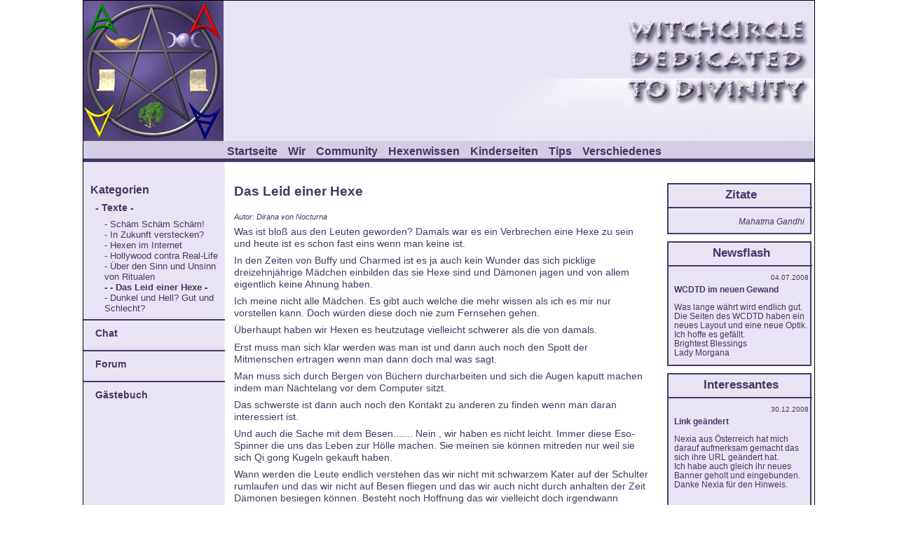

--- FILE ---
content_type: text/html; charset=UTF-8
request_url: http://www.witchcircle-dtd.de/community/texte/021110.php
body_size: 3455
content:
<!DOCTYPE html PUBLIC "-//W3C//DTD XHTML 1.0 Strict//EN" 
   "http://www.w3.org/TR/xhtml1/DTD/xhtml1-strict.dtd">
<html xmlns="http://www.w3.org/1999/xhtml" lang="en" xml:lang="en">
<head>


<meta http-equiv="Content-Type" content="text/html; charset=iso-8859-1;" />
<title>Witchcircle Dedicated To Divinity - Texte</title>
<link rel="stylesheet" href="../../webset/styles/reset.css" type="text/css" />
<link rel="stylesheet" href="../../webset/styles/main.css" type="text/css" />
<!--[if IE 6]>
<link rel="stylesheet" href="../../webset/styles/reset.css" type="text/css" />
<link rel="stylesheet" href="../../webset/styles/main_ie6.css" type="text/css" />
<![endif]-->
</head>
<body>

<div id="alltogether"><!--01a-->
	<div id="upper"><!--02a-->
		<div id="header">
						<div id="signet"><img src="../../webset/signet.png" width="200" height="200" alt="Signet des WCDTD" /></div>
			<div id="banner"><img src="../../webset/banner.jpg" width="500" height="200" alt="Banner des WCDTD" /></div>
			<div class="cleanup"></div>		</div>
		<div id="gnav"><ul>
<li><a href="../../index.php">Startseite</a></li>
<li><!--[if IE 6]><a href="../../wir/geschichte.php"><![endif]-->Wir<!--[if IE 6]></a><![endif]-->
	<ul>
		<li><a href="../../wir/geschichte.php">Geschichte</a></li>
		<li><a href="../../wir/statut.php">Statut</a></li>
		<li><a href="../../wir/wir.php">Mitglieder</a></li>
	</ul>
</li>
<li><!--[if IE 6]><a href="../../community/texte/texte.php"><![endif]-->Community<!--[if IE 6]></a><![endif]-->
	<ul>
		<li><a href="../../community/texte/texte.php">Texte</a></li>
		<li><a href="../../community/chat.php">Chat</a></li>
		<li><a href="../../community/forum.php">Forum</a></li>
		<li><a href="../../community/guestbook.php">G&auml;stebuch</a></li>
	</ul>
</li>
<li><!--[if IE 6]><a href="../../wissen/allgemein/allgemein.php"><![endif]-->Hexenwissen<!--[if IE 6]></a><![endif]-->
	<ul>
		<li><a href="../../wissen/allgemein/allgemein.php">Allgemein</a></li>
		<li><a href="../../wissen/divination/divination.php">Divination</a></li>
		<li><a href="../../wissen/gottheiten/gottheiten.php">Gottheiten</a></li>
		<li><a href="../../wissen/kartenlegen/kartenlegen.php">Kartenlegen</a></li>
		<li><a href="../../wissen/korrespondenzen/korrespondenzen.php">Korrespondenzen</a></li>
		<li><a href="../../wissen/texte/texte.php">Texte</a></li>
		<li><a href="../../wissen/wesenheiten/wesenheiten.php">Wesenheiten</a></li>
	</ul>
</li>
<li><!--[if IE 6]><a href="../../kids/bilder.php"><![endif]-->Kinderseiten<!--[if IE 6]></a><![endif]-->
	<ul>
		<li><a href="../../kids/bilder.php">Bilder</a></li>
		<li><a href="../../kids/geschichten.php">Geschichten</a></li>
		<li><a href="../../kids/ideen.php">Ideen</a></li>
		<li><a href="../../kids/lieder.php">Lieder</a></li>
	</ul>
</li>
<li><!--[if IE 6]><a href="../../tips/books.php"><![endif]-->Tips<!--[if IE 6]></a><![endif]-->
	<ul>
		<li><a href="../../tips/books.php">Lesestoff</a></li>
		<li><a href="../../tips/links.php">Links</a></li>
	</ul>
</li>
<li><!--[if IE 6]><a href="../../misc/faq.php"><![endif]-->Verschiedenes<!--[if IE 6]></a><![endif]-->
	<ul>
		<li><a href="../../misc/faq.php">FAQ</a></li>
		<li><a href="../../misc/impressum.php">Impressum</a></li>
		<li><a href="../../misc/kontakt.php">Kontakt</a></li>
	</ul>
</li>
</ul></div>
	</div><!--02b-->
	<div id="lower"><!--03a-->
			<div id="block2"><!--05a-->
				<div id="sidebar2"><div>Zitate</div>
<hr />
<p></p>
<p class="author">Mahatma Gandhi</p></div>
				<div id="sidebar3"><div>Newsflash</div>
<hr />
<p class="date">04.07.2008</p>
<h2>WCDTD im neuen Gewand</h2>
<p>Was lange w&auml;hrt wird endlich gut. Die Seiten des WCDTD haben ein 
neues Layout und eine neue Optik.<br />
Ich hoffe es gef&auml;llt. <br />
Brightest Blessings <br />
Lady Morgana</p></div>
				<div id="sidebar4"><div>Interessantes</div>
<hr />

<p class="date">30.12.2008</p>
<h2>Link ge&auml;ndert</h2>
<p>Nexia aus &Ouml;sterreich hat mich darauf aufmerksam gemacht das sich ihre URL ge&auml;ndert hat.<br />
Ich habe auch gleich ihr neues Banner geholt und eingebunden. Danke Nexia f&uuml;r den Hinweis.</p>
<br />
<br />

<p class="date">24.08.2008</p>
<h2>Das G&auml;stebuch</h2>
<p>ist jetzt fertig und in Betrieb. Sollte jemand einen Fehler entdecken bitte <a href="mailto:info@morganaswelt.de">mir</a> mitteilen was schiefl&auml;uft damit ich den Fehler beheben kann.</p></div>
				<div class="cleanup"></div>
			</div><!--05b-->
			<div id="block1"><!--04a-->
				<div id="sidebar1"><h1>Kategorien</h1>
<ul>
	<li><h1><a  style="font-weight:bold;" href="../../community/texte/texte.php">
					- Texte -</a></h1>
		
		<ul  style="display:block;">
			<li><a  href="../../community/texte/030610.php">
					- Sch&auml;m Sch&auml;m Sch&auml;m!</a>
			</li>
			<li><a  href="../../community/texte/030219.php">
					- In Zukunft verstecken?</a>
			</li>
			<li><a  href="../../community/texte/030210.php">
					- Hexen im Internet</a>
			</li>
			<li><a  href="../../community/texte/021222.php">
					- Hollywood contra Real-Life</a>
			</li>
			<li><a  href="../../community/texte/021023.php">
					- &Uuml;ber den Sinn und Unsinn von Ritualen</a>
			</li>
			<li><a  style="font-weight:bold;" href="../../community/texte/021110.php">
					- - Das Leid einer Hexe -</a>
			</li>
			<li><a  href="../../community/texte/020421.php">
					- Dunkel und Hell? Gut und Schlecht?</a>
			</li>
		</ul>
		
	</li>
</ul>
<hr />
<ul>
	<li><h1><a  href="../../community/chat.php">
					Chat</a></h1>
	</li>
</ul>
<hr />
<ul>
	<li><h1><a  href="../../community/forum.php">
					Forum</a></h1>
	</li>
</ul>
<hr />
<ul>
	<li><h1><a  href="../../community/guestbook.php">
					G&auml;stebuch</a></h1>
	</li>
</ul>
</div>
				<div id="content">
<h1>Das Leid einer Hexe</h1>
<p class="comment">Autor: Dirana von Nocturna</p>
<p>Was ist blo&szlig; aus den Leuten geworden? Damals war es ein Verbrechen eine
Hexe zu sein und heute ist es schon fast eins wenn man keine ist.</p>
<p>In den Zeiten von Buffy und Charmed ist es ja auch kein Wunder das sich
picklige dreizehnj&auml;hrige M&auml;dchen einbilden das sie Hexe sind und
D&auml;monen jagen und von allem eigentlich keine Ahnung haben.</p>
<p>Ich meine nicht alle M&auml;dchen. Es gibt auch welche die mehr wissen als ich es mir
nur vorstellen kann. Doch w&uuml;rden diese doch nie zum Fernsehen gehen.</p>
<p>&Uuml;berhaupt haben wir Hexen es heutzutage vielleicht schwerer als die von damals.</p>
<p>Erst muss man sich klar werden was man ist und dann auch noch den Spott der
Mitmenschen ertragen wenn man dann doch mal was sagt.</p>
<p>Man muss sich durch Bergen von B&uuml;chern durcharbeiten und sich die Augen kaputt
machen indem man N&auml;chtelang vor dem Computer sitzt.</p>
<p>Das schwerste ist dann auch noch den Kontakt zu anderen zu finden wenn man
daran interessiert ist.</p>
<p>Und auch die Sache mit dem Besen....... Nein , wir haben es nicht leicht. Immer
diese Eso-Spinner die uns das Leben zur H&ouml;lle machen. Sie meinen sie
k&ouml;nnen mitreden nur weil sie sich Qi gong Kugeln gekauft haben.</p>
<p>Wann werden die Leute endlich verstehen das wir nicht mit schwarzem Kater auf der
Schulter rumlaufen und das wir nicht auf Besen fliegen und das wir auch
nicht durch anhalten der Zeit D&auml;monen besiegen k&ouml;nnen. Besteht noch
Hoffnung das wir vielleicht doch irgendwann akzeptiert werden? Man kann
es sich nur w&uuml;nschen. Es w&auml;re doch sehr sch&ouml;n wenn wir auch auf
Staubsaugern fliegen k&ouml;nnten.</p>
<p>Insofern w&uuml;nsche ich euch alles das Beste auf eurem Weg und sage</p>
<p>Blessed be</p>
<p>Dirana von Nocturna</p>
				</div>
				<div class="cleanup"></div>
			</div><!--04b-->
			
			<div class="cleanup"></div>
			<div id="footer"><div id="infobar">
<h1>Browserkompatibilit&auml;ten</h1>
<table>

<tbody>
<tr>
<td>Firefox 2/3</td> <td>optimiert</td>
</tr>
<tr>
<td>IE 6</td> <td>st&auml;rkere Abweichungen - benutzbar</td>
</tr>
<tr>
<td>IE 7</td> <td>minimale optische Abweichungen</td>
</tr>
<tr>
<td>Opera</td> <td>optische Abweichungen</td>
</tr>
<tr>
<td>Safari/Win</td> <td>optische Abweichungen</td>
</tr>
<tr>
<td>Lynx</td> <td>navigierbar - benutzbar - lesbar</td>
</tr>
</tbody>
</table>
<p>&nbsp;&copy; '08, Lady Morgana, WCDTD</p>
</div>
<div id="otherthings">
	<p>Heute ist der: 02.02.2026 - Sie haben diese Seite um: 21:49:04 Uhr betreten. - Sie sind der: <a href="http://www.countercity.de"><img src="http://www.countercity.net/p.php?id=110600&amp;vid=998324" alt="" /></a> Besucher.</p>
	<br />
	<div id="valid">
	  <p>
	    <a href="http://validator.w3.org/check?uri=referer"><img src="http://www.w3.org/Icons/valid-xhtml10-blue" alt="Valid XHTML 1.0 Strict" height="31" width="88" /></a>
	  </p>
		<br />
		<p>
			<a href="http://jigsaw.w3.org/css-validator/"><img style="border:0;width:88px;height:31px" src="http://jigsaw.w3.org/css-validator/images/vcss-blue" alt="CSS ist valide!" /></a>
		</p>
	</div>
	<div id="announce">
		<h3>Ank&uuml;ndigungen</h3>
		<p>Der n&auml;chste Feiertag ist: Imbolc am 01./02.02.2009</p>
	</div>
	<div class="cleanup"></div>
</div>
<div class="cleanup"></div>

  


</div>
	</div><!--03b-->
</div><!--01b-->
</body>
</html>


--- FILE ---
content_type: text/css
request_url: http://www.witchcircle-dtd.de/webset/styles/main.css
body_size: 10120
content:
@charset "iso-8859-1";
/*-----Tags*/
body {
	padding:0 0 0 0;
	color: #473768;
	text-align:center;
	overflow:scroll;
}

strong {
font-weight:bold;
}

em {
font-style:italic;
}

/*-----Classes*/
.cleanup {
	visibility:hidden;
	clear:both;
}

.comment {
	font-size:0.7em;
	font-style:italic;
}


/*-----ID'S*/
						/*---alles zusammen*/
#alltogether{
	width:auto;
	border:1px solid #000;
	min-width:866px;
	max-width:1043px;
	text-align:left;
	margin-left:auto;
	margin-right:auto;
	position:relative;
}


						/*---Container fuer das obere Teil*/
#upper {
	width:auto;
	position:relative;
}

	#header{
	height:200px;
	overflow:hidden;
	background-color:#e8e4f3;
	}
	
		#signet{
			float:left;
			position:relative;
			z-index:2;
			background-color:#e8e4f3;
		}
		
		#banner{
			float:right;
			position:relative;
			z-index:1;
			background-color:#e8e4f3;
		}
	
						/* das ist die gesamte obere Navigation*/
	#gnav{
	height:15px;
	padding:5px 5px 5px 205px;
	vertical-align:middle;
	background-color:#d4cee4;
	cursor:default;
	color:#473768;
	border-bottom:5px solid #473768;
	}
	
	#gnav a {
	text-decoration:none;
	cursor:pointer;
	color:#473768;
	}
	
	#gnav a:hover {
	text-decoration:none;
	color:#957edc;
	}
	
	#gnav ul {
	font-weight:bold;
	background-color:#d4cee4;
	}
	
	#gnav ul li:hover {
		color:#957edc;
		}
		
	#gnav li {
	cursor:pointer;
	font-size:1em;
	float:left;
	position:relative;
	padding:0 15px 0 0;
	z-index:2;
	}
	
	#gnav li:hover ul {
	float:none;
	display:block;
	visibility:visible;
	}	
	
	#gnav li ul {
	padding: 5px 5px 5px 5px;
	border-bottom:5px solid #473768;
	border-left:1px solid #473768;
	border-right:1px solid #473768;
	color:#473768;
	visibility:hidden;
	position:absolute;
	top:19px;
	left:-5px;
	z-index:1;
	}
	
	#gnav li ul li {
	line-height:1.5;
	}
	
	#gnav li ul li:hover {
	color:#957edc;
	}
	
	
	
					/*---Container f&uuml;r das untere teil*/
#lower{
background-image:url(../backlower.jpg);
}



					/*---die linke Seite, Navi und Inhalt*/
#block1{
margin:0 225px 0 0;
}



					/*---der Gesamte Inhalt in der Mitte*/
	#content{
		margin:0 0 0 205px;
		padding: 30px 10px 30px 10px;
	}
	
	#content h1 {
	font-size: 1.2em;
	font-weight:bold;
	color:#473768;
	padding: 0 0 1em 0;
	}
	
	#content h2 {
	font-size: 1em;
	font-weight:bold;
	color:#473768;
	padding: 1em 0 1em 0;
	}
	
	#content h3 {
	font-size: 0.9em;
	font-weight:bold;
	color:#473768;
	padding: 0 0 0.5em 0;
	}
	
	#content p {
	font-size: 0.9em;
	color:#473768;
	padding: 0 0 0.5em 0;
	}
	
	#content p.comment {
		font-size:0.7em;
		font-style:italic;
	}
	
	#content ul {
	list-style-position:outside;
	margin: 0 0 0 17px;
	list-style:square;
	font-size: 0.9em;
	color:#473768;
	padding: 0 0 1em 0;
	}
	
	#content ul li {
	padding: 0 0 0.3em 0;
	}
	
	#content a:link {
		text-decoration:none;
		color: #473768;
		font-weight:bold;
	}
	
	#content a:visited {
		text-decoration:none;
		color: #999999;
		font-weight:bold;
	}
	
	#content a:focus {
		text-decoration:none;
		border-bottom:1px dotted #957edc;
		color: #957edc;
		font-weight:bold;
		}
	
	#content a:hover {
		text-decoration:none;
		border-bottom:1px dotted #957edc;
		color: #957edc;
		font-weight:bold;
	}
	
	#content a:active {
		text-decoration:none;
		border-bottom:1px dotted #957edc;
		color: #957edc;
		font-weight:bold;
	}
	
	#content ol {
	color:#473768;
	list-style-type:decimal;
	margin:0 0 0 18px;
	font-size:0.9em;
	}

	#content caption {
	font-size:1.2em;
	font-weight:bold;
	padding: 0 0 1em 0;
	}
	
	#content table {
	font-size: 0.8em;
	color:#473768;
	padding: 0 0 0.5em 0;
	width: 99%;
	}
	
	#content th {
	font-weight:bold;
	border-bottom: 2px solid #473768;
	}
	
	#content td {
	border-bottom: 1px solid #473768;
	padding:5px 2px 5px 2px;
	vertical-align:top;
	}
	
	#content q {
	font-size: 0.8em;
	font-weight: bold; 
	display:block;
	width: 70%;
	background-color: #e8e4f3;
	padding: 0.5em 0.5em 0.5em 0.5em;
	margin: 1em 0 0 0.5em;
	}
	
	#auslegung table {
		width:99%;
		border: 1px solid #473768;
		padding: 5px 5px 5px 5px; 
		
	}
	
	#auslegung table td{
		border: 0;
		text-align:center;
	}
	
		#statut ul {
			list-style-position:outside;
			margin:0 0 0 0;
		}
		
		#statut ul li{
		}
		
		#statut ol {
			list-style-position: outside;
			margin:0 0 0 1.3em;
			color:#473768;
			padding: 0 0 0 0;
		}
		
		#statut ol li {
			color:#473768;
			padding: 0 0 0.2em 0;
			font-size:0.9em;
		}
		
		#statut ol li ol {
			list-style-position: outside;
			margin:0 0 0 1.3em;
			color:#473768;
			padding: 0 0 0.4em 0;
		}
		
		#statut ol li ol li {
			color:#473768;
			font-size: 1.1em;
		}
		
		#statut ol li ul {
			list-style-position: outside;
			margin:0 0 0 1.3em;
			color:#473768;
			padding: 0 0 0.4em 0;
		}
		
		#statut ol li ul li {
			margin:0 0 0 1.3em;
			color:#473768;
			font-size: 1.1em;
		}
	
	
						/* rechte Seite */
	#sidebar1{
		width:190px;
		padding:30px 10px 30px 10px;
		float:left;
	}
	
		#sidebar1 h1 {
		font-size: 1em;
		font-weight:bold;
		color:#473768;
		padding: 0 0 0.5em 0;
		}
		
		#sidebar1 h2 {
		font-size: 0.9em;
		font-weight:bold;
		color:#473768;
		padding: 0 0 0.5em 0;
		}
		
		#sidebar1 h3 {
		font-size: 0.9em;
		font-weight:bold;
		color:#473768;
		padding: 0 0 0.5em 0;
		}
		
		#sidebar1 p {
		font-size: 0.9em;
		color:#473768;
		padding: 0 0 0.5em 0;
		}
		
		#sidebar1 ul {
		font-size: 0.9em;
		color:#473768;
		padding: 0 0 0.2em 0.5em;
		}
		
		#sidebar1 ul li {
		padding: 0 0 0 0;
		}
		
		#sidebar1 ul li ul {
		font-size: 0.9em;
		color:#473768;
		padding: 0 0 0 1em;
		display:none;
		}
		#sidebar1 ul li ul  li ul{
		font-size: 1em;
		color:#473768;
		padding: 0 0 0 1.5em;
		display:none;
		}
		
		#sidebar1 hr {
		margin:5px 0 10px -10px;
		width:200px;
		border:1px solid #473768;
		}
	
		#sidebar1 a {
		text-decoration: none;
		color:#473768;
		}
		
		#sidebar1 a:visited {
		color:#999999;
		}
		
		#sidebar1 a:focus {
		}
		
		#sidebar1 a:hover {
		color: #957edc;
		}
		
		#sidebar1 a:active {
		
		}
		
	
					/*---das was rechts steht in der Spalte*/
#block2 {
float:right;
width:210px;
color:#473768;

}

	/*---spruch*/
	#sidebar2{
		border: 2px solid #473768;
		width:192px;
		padding:5px 2px 5px 8px;
		margin:30px 5px 10px 0;
		background-color:#e8e4f3;
		font-size: 0.8em;
	}
	
	#sidebar2 div {
		font-size:1.3em;
		font-weight:bold;
		text-align:center;
		padding:0 0 8px 0;
	}
	
		#sidebar2 h1 {
		font-size: 1em;
		font-weight:bold;
		color:#473768;
		padding: 0 0 1em 0;
		}
	
		#sidebar2 h2 {
		font-size: 0.9em;
		font-weight:bold;
		color:#473768;
		padding: 0 0 1em 0;
		}
		
		#sidebar2 h3 {
		font-size: 0.9em;
		font-weight:bold;
		color:#473768;
		padding: 0 0 1em 0;
		}
		
		#sidebar2 p {
		font-size: 0.9em;
		color:#473768;
		padding: 0 0.5em 0.3em 0;
		}
		
		#sidebar2 ul {
		font-size: 0.9em;
		color:#473768;
		padding: 0 0 1em 0;
		}
		
		#sidebar2 ul li {
		padding: 0 0 0.3em 0;
		}
		
		#sidebar2 hr {
		margin:0 0 10px -8px;
		width:203px;
		border:1px solid #473768;
		}
	
		#sidebar2 p.author {
			font-style:italic;
			color:#473768;
			text-align:right;
			padding: 0 0.5em 0.3em 0;
			font-size:0.9em;
		}
		
		#sidebar2 a:visited {
		color:#999999;
		}
		
		#sidebar2 a:focus {
		}
		
		#sidebar2 a:hover {
		color: #957edc;
		}
		
		#sidebar2 a:active {
		}
	
						/*---News*/
	#sidebar3{
		border: 2px solid #473768;
		width:192px;
		padding:5px 2px 5px 8px;
		margin:10px 10px 10px 0;
		background-color:#e8e4f3;
		font-size: 0.8em;
	}
	
	#sidebar3 div {
		font-size:1.3em;
		font-weight:bold;
		text-align:center;
		padding:0 0 8px 0;
	}
	
		#sidebar3 h1 {
		font-size: 1em;
		font-weight:bold;
		color:#473768;
		padding: 0 0 1em 0;
		}
	
		#sidebar3 h2 {
		font-size: 0.9em;
		font-weight:bold;
		color:#473768;
		padding: 0 0 1em 0;
		}
		
		#sidebar3 h3 {
		font-size: 0.9em;
		font-weight:bold;
		color:#473768;
		padding: 0 0 1em 0;
		}
		
		#sidebar3 p {
		font-size: 0.9em;
		color:#473768;
		padding: 0 0 0.5em 0;
		}
		
		#sidebar3 ul {
		font-size: 0.9em;
		color:#473768;
		padding: 0 0 1em 0;
		}
		
		#sidebar3 ul li {
		padding: 0 0 0.3em 0;
		}
		
		#sidebar3 hr {
		margin:0 0 10px -8px;
		width:203px;
		border:1px solid #473768;
		}
		
		#sidebar3 p.date {
		font-size:0.8em;
		text-align:right;
		}
		
		#sidebar3 a:visited {
			color:#999999;
			}
		
		#sidebar3 a:focus {
		}
		
		#sidebar3 a:hover {
		color: #957edc;
		}
		
		#sidebar3 a:active {
		}
	
						/*---Featured*/
	#sidebar4{
		border: 2px solid #473768;
		width:192px;
		padding:5px 2px 5px 8px;
		margin:10px 10px 10px 0;
		background-color:#e8e4f3;
		font-size: 0.8em;
	}
	
	#sidebar4 div {
		font-size:1.3em;
		font-weight:bold;
		text-align:center;
		padding:0 0 8px 0;
	}
	
		#sidebar4 h1 {
		font-size: 1em;
		font-weight:bold;
		color:#473768;
		padding: 0 0 1em 0;
		}
	
		#sidebar4 h2 {
		font-size: 0.9em;
		font-weight:bold;
		color:#473768;
		padding: 0 0 1em 0;
		}
		
		#sidebar4 h3 {
		font-size: 0.9em;
		font-weight:bold;
		color:#473768;
		padding: 0 0 1em 0;
		}
		
		#sidebar4 p {
		font-size: 0.9em;
		color:#473768;
		padding: 0 0 0.5em 0;
		}
		
		#sidebar4 ul {
		font-size: 0.9em;
		color:#473768;
		padding: 0 0 1em 0;
		}
		
		#sidebar4 ul li {
		padding: 0 0 0.3em 0;
		}
		
		#sidebar4 hr {
		margin:0 0 10px -8px;
		width:203px;
		border:1px solid #473768;
		}
		
		#sidebar4 p.date {
		font-size:0.8em;
		text-align:right;
		}
	
		#sidebar4 a:visited {
			color:#999999;
			}
		
		#sidebar4 a:focus {
		}
		
		#sidebar4 a:hover {
		color: #957edc;
		}
		
		#sidebar4 a:active {
		}
		
#footer {
		background-color:#e8e4f3;
		height:140px;
		font:0.7em/1.2 Verdana;
		color:#473768;
		padding: 0;
		
}

#infobar {
	float:left;
	width:300px;
	padding:10px 0 0 0;
}
#infobar caption {
padding: 0 5px 0 5px;
}
#infobar td {
padding: 1px 5px 1px 5px;
}
#infobar table {
border-right: 1px solid #473768;
}
#infobar h1 {
	font-size: 100%;
	font-weight: bold;
	padding: 0 0 0 5px;
}

#otherthings {
	margin: 0 0 0 200px;
		padding:10px 0 0 0;
}

#valid {
float:right;
width: 150px;
}

#announce {

}


					/*--------- spezifisch*/

#steckbrief {
margin: 0 160px 0 0;
}

#foto {
float:right;
}